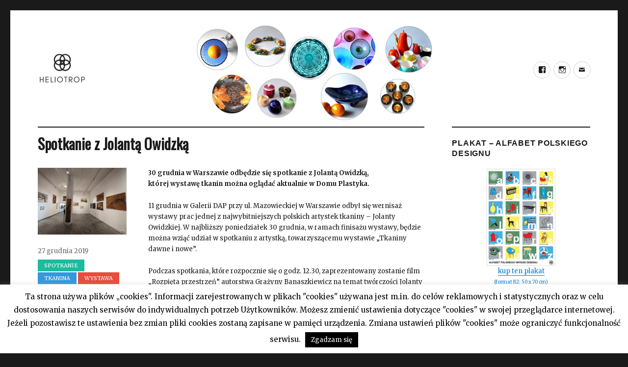

--- FILE ---
content_type: text/css
request_url: https://heliotropvintage.pl/wp-content/plugins/event-post/css/event-post.css?ver=1640685620
body_size: 1246
content:
.event_item{display:block;clear:both;font-size:0.95em;margin:1em 0}.event_item:after{display:block;clear:both;padding:1px;content:' '}.event_item .event_thumbnail{float:left;margin:0 1em 0 0}.event_past{opacity:0.7}.event_item a{text-decoration:none}.event_item h5{font-size:1em;clear:none}.event_item address{line-height:inherit;margin-bottom:0}.event_data{display:block;font-size:0.8em;opacity:0.9;line-height:1.1em}.event_single{padding:0.5em 0.5em 0.5em 1.5em;margin:0.5em 0;background:#FFF;background:rgba(255,255,255,0.9);border:none;border-left:#FFF 10px solid}.event_data .date{font-size:1.2em}.event_data .time{font-size:1.1em;opacity:0.8}.gps-geo-link{display:inline-block}.event_map{background:#CCC;border:#999 1px solid}.event_data a.event-export,.event_data a.gps{font-size:0.7em;background:transparent;display:block;padding:0.2em 0.5em;border-radius:0.2em;float:right;margin:0.1em 0.2em;text-decoration:none !important;font-weight:900}.event_data a.gps{font-size:1.1em}.event_data.event_category{clear:both}.event_geolist_icon_loader{line-height:5em;background:#CCC;background-color:rgba(0,0,0,0.1);border:#000 1px dotted;text-align:center}.event_geolist_icon_loader .dashicons{line-height:3em}.event_geolist_parsed .event_geolist_icon_loader{display:none}.event_geolist.no-list .event_item{display:none}.event_geolist.has-list{background-color:#0002}.event_geolist.list-left,.event_geolist.list-right{display:-webkit-box;display:-ms-flexbox;display:flex;-ms-flex-flow:nowrap;flex-flow:nowrap}.event_geolist .eventpost-item-list{padding:0}.event_geolist.list-left .eventpost-item-list,.event_geolist.list-right .eventpost-item-list{width:30%;font-size:0.8em;max-height:100%;overflow-y:auto}.event_geolist .eventpost-item-list .event_item{display:block;padding:0 1em 1em;margin:1em 0;float:none;clear:both;border-bottom:#aaa 1px solid}.event_geolist .eventpost-item-list .event_item h5{margin:0}.event_map_popup{background:#F5F5F5;border-radius:0 15px 15px;border:#FFF 1px solid;padding:0.5em;color:#000;position:absolute;top:5px;left:5px;width:200px;-webkit-box-shadow:rgba(0,0,0,0.5) 2px 2px 5px;box-shadow:rgba(0,0,0,0.5) 2px 2px 5px}.event_map_popup a,.event_map_popup a:hover{text-decoration:none;color:#222}.event_map_popup img{float:left;margin-right:4px;max-width:50%;height:auto}.olMap img{max-width:none}.olControlZoom{display:none}.olControlAttribution{right:5px;bottom:5px;font-size:0.6em}.eventpost_calendar{width:100%;min-height:100px;border:#CCC 1Px solid;padding:0.3em;box-sizing:border-box;-moz-box-sizing:border-box;-webkit-box-sizing:border-box;position:relative;text-align:center}.eventpost_cal_loader{margin-top:20px}.eventpost_cal_list{position:absolute;width:100%;height:100%;left:0;background:#FFF;padding:0.5em;border:#CCC 1px solid;top:0;overflow:auto;box-sizing:border-box;-moz-box-sizing:border-box;-webkit-box-sizing:border-box}.eventpost_calendar table{width:100%}.eventpost_calendar td,.eventpost_calendar th{text-align:center}.eventpost_calendar table caption{text-align:center}.eventpost_calendar th{font-weight:900;width:14.2857%}.eventpost_calendar tbody td{vertical-align:top;width:14.2857%}.eventpost_calendar tbody td.event_post_day_now{border:#8C4 2px solid}.eventpost_calendar button{cursor:pointer;display:inline-block;padding:0.1em;background:transparent;font-weight:900;-webkit-box-shadow:none;box-shadow:none;border:none;border-radius:0}.eventpost_calendar tbody button{padding:0.3em 0;background:rgba(0,0,0,0.4);border:transparent 1px solid;width:100%}.eventpost_calendar tbody button:hover,.eventpost_calendar tbody button:focus{border:#FFF 1px solid;border-radius:0}.eventpost_calendar button.eventpost_cal_close{position:absolute;right:2px;top:2px;display:bock;padding:0.3em 0.6em;background:#555;color:#FFF;text-decoration:none}.eventpost_calendar button.eventpost_cal_close:hover,.eventpost_calendar button.eventpost_cal_close:focus{background:#000;color:#FFF}.eventpost_cal_list ul,.eventpost_calendar tbody ul{list-style:none;margin:0.5em 0;padding:0}.eventpost_cal_list li,.eventpost_calendar tbody ul li{display:block}.eventpost_calendar tbody ul li h4{font-weight:500;font-size:0.75em;display:block;margin:0.1em;padding:0.1em 0.7em;background:#0001;border:#0002 1px solid;border-radius:2px}.eventpost_calendar tbody ul li .event_data{display:none}.widget .eventpost_widget *,.widget .eventpost_widget img,.widget .eventpost_widget div,.widget .eventpost_widget a,.widget .eventpost_widget span{max-height:none !important;max-width:none !important;min-height:0 !important;min-width:0 !important}.eventpost-weather-very-hot{background:#f56048}.eventpost-weather-hot{background:#fbaa1b}.eventpost-weather-average{background:#E8D024}.eventpost-weather-cold{background:#60bdfa}.eventpost-weather-very-cold{background:#1c71f2}.eventpost-weather-none{background:grey}body:not(.wp-admin) .eventpost-date-wrapper label,body:not(.wp-admin) .eventpost-datepicker-simple-inputgroup{display:inline}.eventpost-search-item-count{display:inline-block;padding:0.4em 1em;border-radius:3px;background:rgba(200,200,0,0.3);margin:1em 0}
